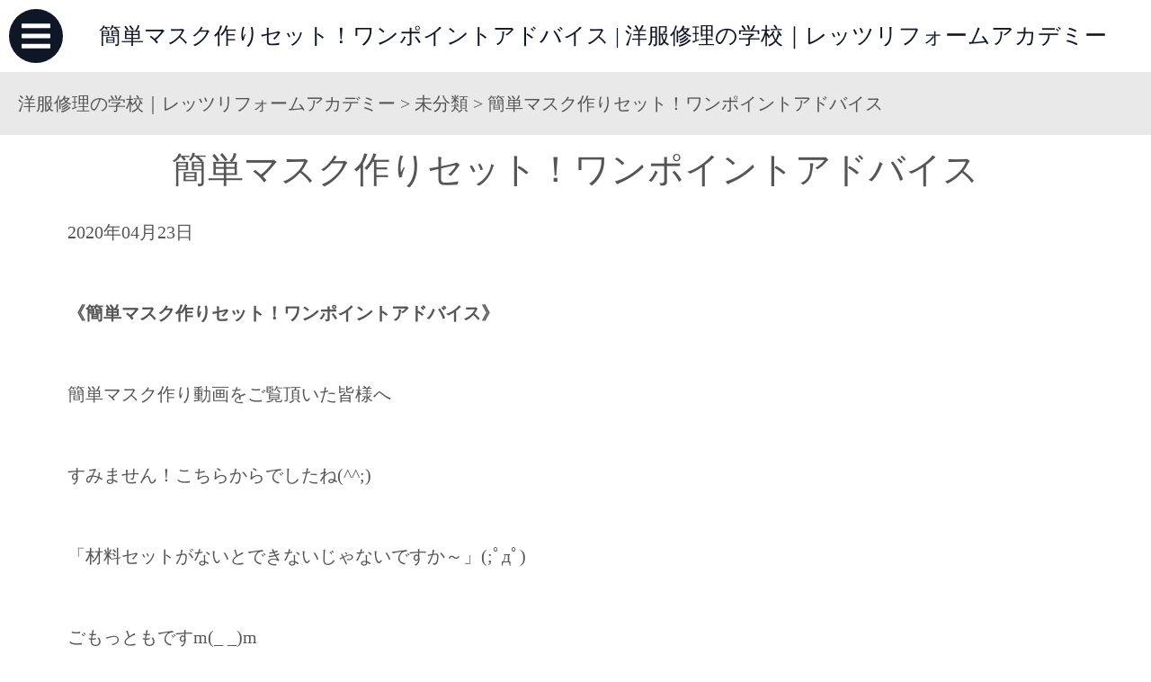

--- FILE ---
content_type: text/html; charset=UTF-8
request_url: https://www.clothing-repair-school.com/%E7%B0%A1%E5%8D%98%E3%83%9E%E3%82%B9%E3%82%AF%E4%BD%9C%E3%82%8A%E3%82%BB%E3%83%83%E3%83%88%EF%BC%81%E3%83%AF%E3%83%B3%E3%83%9D%E3%82%A4%E3%83%B3%E3%83%88%E3%82%A2%E3%83%89%E3%83%90%E3%82%A4%E3%82%B9
body_size: 12557
content:
<!DOCTYPE HTML>
    <html>
    <!--<html lang="ja">-->
    <head prefix="og: http://ogp.me/ns# fb: http://ogp.me/ns/fb# article: http://ogp.me/ns/article#">
    <meta charset="UTF-8">
        
<meta name="viewport" content="width=1800px,">
    <link rel="amphtml" href="https://www.clothing-repair-school.com/%e7%b0%a1%e5%8d%98%e3%83%9e%e3%82%b9%e3%82%af%e4%bd%9c%e3%82%8a%e3%82%bb%e3%83%83%e3%83%88%ef%bc%81%e3%83%af%e3%83%b3%e3%83%9d%e3%82%a4%e3%83%b3%e3%83%88%e3%82%a2%e3%83%89%e3%83%90%e3%82%a4%e3%82%b9?amp=1">
            <script defer src="https://use.fontawesome.com/releases/v5.5.0/js/solid.js" integrity="sha384-Xgf/DMe1667bioB9X1UM5QX+EG6FolMT4K7G+6rqNZBSONbmPh/qZ62nBPfTx+xG" crossorigin="anonymous"></script>
        <script defer src="https://use.fontawesome.com/releases/v5.5.0/js/fontawesome.js" integrity="sha384-bNOdVeWbABef8Lh4uZ8c3lJXVlHdf8W5hh1OpJ4dGyqIEhMmcnJrosjQ36Kniaqm" crossorigin="anonymous"></script>
        
            <link rel="stylesheet" href="https://stackpath.bootstrapcdn.com/bootstrap/4.1.3/css/bootstrap.min.css" integrity="sha384-MCw98/SFnGE8fJT3GXwEOngsV7Zt27NXFoaoApmYm81iuXoPkFOJwJ8ERdknLPMO" crossorigin="anonymous">
        <!--    <link rel="stylesheet" href="/wp-content/themes/crs/css/bootstrap.css" type="text/css" />-->
        <link rel="stylesheet" href="/wp-content/themes/crs/css/layout/l-header.css" type="text/css" />
        <link rel="stylesheet" href="/wp-content/themes/crs/css/layout/l-sidebar.css" type="text/css" />
        <link rel="stylesheet" href="/wp-content/themes/crs/css/layout/layout.css" type="text/css" />
        <link rel="stylesheet" href="/wp-content/themes/crs/css/base/generic.css" type="text/css" />
        <link rel="stylesheet" href="/wp-content/themes/crs/css/block/block.css" type="text/css" />
        <link rel="stylesheet" href="/wp-content/themes/crs/css/block/button.css" type="text/css" />
        <link rel="stylesheet" href="/wp-content/themes/crs/css/block/heading.css" type="text/css" />
        <link rel="stylesheet" href="/wp-content/themes/crs/css/block/icon.css" type="text/css" />
        <link rel="stylesheet" href="/wp-content/themes/crs/css/block/table.css" type="text/css" />
        <link rel="stylesheet" href="/wp-content/themes/crs/css/layout/l-footer.css" type="text/css" />
        <!-- ここからOGP -->
        <!--<meta property="fb:app_id" content="" >--><!-- facebookと連動するときにID番号を設定する -->
        <meta property="og:type" content="article" >
        <meta property="og:url" content="http://www.clothing-repair-school.com/%E7%B0%A1%E5%8D%98%E3%83%9E%E3%82%B9%E3%82%AF%E4%BD%9C%E3%82%8A%E3%82%BB%E3%83%83%E3%83%88%EF%BC%81%E3%83%AF%E3%83%B3%E3%83%9D%E3%82%A4%E3%83%B3%E3%83%88%E3%82%A2%E3%83%89%E3%83%90%E3%82%A4%E3%82%B9" >
        <meta property="og:title" content="簡単マスク作りセット！ワンポイントアドバイス" >
<meta property="og:description" content="《簡単マスク作りセット！ワンポイントアドバイス》 簡単マスク作り動画をご覧頂いた皆様へ すみません！こちらからでしたね(^^;) 「材料セットがないとできないじゃないですか～」(;ﾟдﾟ) ごもっとも" >
        <meta property="og:site_name" content="洋服修理の学校｜レッツリフォームアカデミー" >
        <meta property="og:image" content="https://www.clothing-repair-school.com/wp-content/uploads/2020/04/DSC_4635-1024x576.jpg" >
        <!-- ここまでOGP -->
        	<style>img:is([sizes="auto" i], [sizes^="auto," i]) { contain-intrinsic-size: 3000px 1500px }</style>
	
		<!-- All in One SEO 4.9.3 - aioseo.com -->
		<title>簡単マスク作りセット！ワンポイントアドバイス | 洋服修理の学校｜レッツリフォームアカデミー</title>
	<meta name="robots" content="max-image-preview:large" />
	<meta name="author" content="Soyg4qekj3u0KDl.25bMYB-80@1"/>
	<link rel="canonical" href="https://www.clothing-repair-school.com/%e7%b0%a1%e5%8d%98%e3%83%9e%e3%82%b9%e3%82%af%e4%bd%9c%e3%82%8a%e3%82%bb%e3%83%83%e3%83%88%ef%bc%81%e3%83%af%e3%83%b3%e3%83%9d%e3%82%a4%e3%83%b3%e3%83%88%e3%82%a2%e3%83%89%e3%83%90%e3%82%a4%e3%82%b9" />
	<meta name="generator" content="All in One SEO (AIOSEO) 4.9.3" />
		<meta property="og:locale" content="ja_JP" />
		<meta property="og:site_name" content="洋服修理の学校｜レッツリフォームアカデミー | 洋服の修理を勉強したい！手に職をつけたい！洋服に関係する仕事につきたい！そんな方に低コストで効率よく学んでいただくための動画学習サイトです。講師陣は現役で活躍している衣類のプロ。わからないところを質問する事も可能です！" />
		<meta property="og:type" content="article" />
		<meta property="og:title" content="簡単マスク作りセット！ワンポイントアドバイス | 洋服修理の学校｜レッツリフォームアカデミー" />
		<meta property="og:url" content="https://www.clothing-repair-school.com/%e7%b0%a1%e5%8d%98%e3%83%9e%e3%82%b9%e3%82%af%e4%bd%9c%e3%82%8a%e3%82%bb%e3%83%83%e3%83%88%ef%bc%81%e3%83%af%e3%83%b3%e3%83%9d%e3%82%a4%e3%83%b3%e3%83%88%e3%82%a2%e3%83%89%e3%83%90%e3%82%a4%e3%82%b9" />
		<meta property="article:published_time" content="2020-04-23T02:41:21+00:00" />
		<meta property="article:modified_time" content="2020-04-23T02:50:41+00:00" />
		<meta name="twitter:card" content="summary" />
		<meta name="twitter:title" content="簡単マスク作りセット！ワンポイントアドバイス | 洋服修理の学校｜レッツリフォームアカデミー" />
		<script type="application/ld+json" class="aioseo-schema">
			{"@context":"https:\/\/schema.org","@graph":[{"@type":"Article","@id":"https:\/\/www.clothing-repair-school.com\/%e7%b0%a1%e5%8d%98%e3%83%9e%e3%82%b9%e3%82%af%e4%bd%9c%e3%82%8a%e3%82%bb%e3%83%83%e3%83%88%ef%bc%81%e3%83%af%e3%83%b3%e3%83%9d%e3%82%a4%e3%83%b3%e3%83%88%e3%82%a2%e3%83%89%e3%83%90%e3%82%a4%e3%82%b9#article","name":"\u7c21\u5358\u30de\u30b9\u30af\u4f5c\u308a\u30bb\u30c3\u30c8\uff01\u30ef\u30f3\u30dd\u30a4\u30f3\u30c8\u30a2\u30c9\u30d0\u30a4\u30b9 | \u6d0b\u670d\u4fee\u7406\u306e\u5b66\u6821\uff5c\u30ec\u30c3\u30c4\u30ea\u30d5\u30a9\u30fc\u30e0\u30a2\u30ab\u30c7\u30df\u30fc","headline":"\u7c21\u5358\u30de\u30b9\u30af\u4f5c\u308a\u30bb\u30c3\u30c8\uff01\u30ef\u30f3\u30dd\u30a4\u30f3\u30c8\u30a2\u30c9\u30d0\u30a4\u30b9","author":{"@id":"https:\/\/www.clothing-repair-school.com\/author\/soyg4qekj3u0kdl-25bmyb-801#author"},"publisher":{"@id":"https:\/\/www.clothing-repair-school.com\/#organization"},"image":{"@type":"ImageObject","url":"https:\/\/www.clothing-repair-school.com\/wp-content\/uploads\/2020\/04\/DSC_4635.jpg","@id":"https:\/\/www.clothing-repair-school.com\/%e7%b0%a1%e5%8d%98%e3%83%9e%e3%82%b9%e3%82%af%e4%bd%9c%e3%82%8a%e3%82%bb%e3%83%83%e3%83%88%ef%bc%81%e3%83%af%e3%83%b3%e3%83%9d%e3%82%a4%e3%83%b3%e3%83%88%e3%82%a2%e3%83%89%e3%83%90%e3%82%a4%e3%82%b9\/#articleImage","width":1920,"height":1080},"datePublished":"2020-04-23T11:41:21+09:00","dateModified":"2020-04-23T11:50:41+09:00","inLanguage":"ja","mainEntityOfPage":{"@id":"https:\/\/www.clothing-repair-school.com\/%e7%b0%a1%e5%8d%98%e3%83%9e%e3%82%b9%e3%82%af%e4%bd%9c%e3%82%8a%e3%82%bb%e3%83%83%e3%83%88%ef%bc%81%e3%83%af%e3%83%b3%e3%83%9d%e3%82%a4%e3%83%b3%e3%83%88%e3%82%a2%e3%83%89%e3%83%90%e3%82%a4%e3%82%b9#webpage"},"isPartOf":{"@id":"https:\/\/www.clothing-repair-school.com\/%e7%b0%a1%e5%8d%98%e3%83%9e%e3%82%b9%e3%82%af%e4%bd%9c%e3%82%8a%e3%82%bb%e3%83%83%e3%83%88%ef%bc%81%e3%83%af%e3%83%b3%e3%83%9d%e3%82%a4%e3%83%b3%e3%83%88%e3%82%a2%e3%83%89%e3%83%90%e3%82%a4%e3%82%b9#webpage"},"articleSection":"\u672a\u5206\u985e"},{"@type":"BreadcrumbList","@id":"https:\/\/www.clothing-repair-school.com\/%e7%b0%a1%e5%8d%98%e3%83%9e%e3%82%b9%e3%82%af%e4%bd%9c%e3%82%8a%e3%82%bb%e3%83%83%e3%83%88%ef%bc%81%e3%83%af%e3%83%b3%e3%83%9d%e3%82%a4%e3%83%b3%e3%83%88%e3%82%a2%e3%83%89%e3%83%90%e3%82%a4%e3%82%b9#breadcrumblist","itemListElement":[{"@type":"ListItem","@id":"https:\/\/www.clothing-repair-school.com#listItem","position":1,"name":"Home","item":"https:\/\/www.clothing-repair-school.com","nextItem":{"@type":"ListItem","@id":"https:\/\/www.clothing-repair-school.com\/category\/%e6%9c%aa%e5%88%86%e9%a1%9e#listItem","name":"\u672a\u5206\u985e"}},{"@type":"ListItem","@id":"https:\/\/www.clothing-repair-school.com\/category\/%e6%9c%aa%e5%88%86%e9%a1%9e#listItem","position":2,"name":"\u672a\u5206\u985e","item":"https:\/\/www.clothing-repair-school.com\/category\/%e6%9c%aa%e5%88%86%e9%a1%9e","nextItem":{"@type":"ListItem","@id":"https:\/\/www.clothing-repair-school.com\/%e7%b0%a1%e5%8d%98%e3%83%9e%e3%82%b9%e3%82%af%e4%bd%9c%e3%82%8a%e3%82%bb%e3%83%83%e3%83%88%ef%bc%81%e3%83%af%e3%83%b3%e3%83%9d%e3%82%a4%e3%83%b3%e3%83%88%e3%82%a2%e3%83%89%e3%83%90%e3%82%a4%e3%82%b9#listItem","name":"\u7c21\u5358\u30de\u30b9\u30af\u4f5c\u308a\u30bb\u30c3\u30c8\uff01\u30ef\u30f3\u30dd\u30a4\u30f3\u30c8\u30a2\u30c9\u30d0\u30a4\u30b9"},"previousItem":{"@type":"ListItem","@id":"https:\/\/www.clothing-repair-school.com#listItem","name":"Home"}},{"@type":"ListItem","@id":"https:\/\/www.clothing-repair-school.com\/%e7%b0%a1%e5%8d%98%e3%83%9e%e3%82%b9%e3%82%af%e4%bd%9c%e3%82%8a%e3%82%bb%e3%83%83%e3%83%88%ef%bc%81%e3%83%af%e3%83%b3%e3%83%9d%e3%82%a4%e3%83%b3%e3%83%88%e3%82%a2%e3%83%89%e3%83%90%e3%82%a4%e3%82%b9#listItem","position":3,"name":"\u7c21\u5358\u30de\u30b9\u30af\u4f5c\u308a\u30bb\u30c3\u30c8\uff01\u30ef\u30f3\u30dd\u30a4\u30f3\u30c8\u30a2\u30c9\u30d0\u30a4\u30b9","previousItem":{"@type":"ListItem","@id":"https:\/\/www.clothing-repair-school.com\/category\/%e6%9c%aa%e5%88%86%e9%a1%9e#listItem","name":"\u672a\u5206\u985e"}}]},{"@type":"Organization","@id":"https:\/\/www.clothing-repair-school.com\/#organization","name":"\u6d0b\u670d\u4fee\u7406\u306e\u5b66\u6821\uff5c\u30ec\u30c3\u30c4\u30ea\u30d5\u30a9\u30fc\u30e0\u30a2\u30ab\u30c7\u30df\u30fc","description":"\u6d0b\u670d\u306e\u4fee\u7406\u3092\u52c9\u5f37\u3057\u305f\u3044\uff01\u624b\u306b\u8077\u3092\u3064\u3051\u305f\u3044\uff01\u6d0b\u670d\u306b\u95a2\u4fc2\u3059\u308b\u4ed5\u4e8b\u306b\u3064\u304d\u305f\u3044\uff01\u305d\u3093\u306a\u65b9\u306b\u4f4e\u30b3\u30b9\u30c8\u3067\u52b9\u7387\u3088\u304f\u5b66\u3093\u3067\u3044\u305f\u3060\u304f\u305f\u3081\u306e\u52d5\u753b\u5b66\u7fd2\u30b5\u30a4\u30c8\u3067\u3059\u3002\u8b1b\u5e2b\u9663\u306f\u73fe\u5f79\u3067\u6d3b\u8e8d\u3057\u3066\u3044\u308b\u8863\u985e\u306e\u30d7\u30ed\u3002\u308f\u304b\u3089\u306a\u3044\u3068\u3053\u308d\u3092\u8cea\u554f\u3059\u308b\u4e8b\u3082\u53ef\u80fd\u3067\u3059\uff01","url":"https:\/\/www.clothing-repair-school.com\/"},{"@type":"Person","@id":"https:\/\/www.clothing-repair-school.com\/author\/soyg4qekj3u0kdl-25bmyb-801#author","url":"https:\/\/www.clothing-repair-school.com\/author\/soyg4qekj3u0kdl-25bmyb-801","name":"Soyg4qekj3u0KDl.25bMYB-80@1","image":{"@type":"ImageObject","@id":"https:\/\/www.clothing-repair-school.com\/%e7%b0%a1%e5%8d%98%e3%83%9e%e3%82%b9%e3%82%af%e4%bd%9c%e3%82%8a%e3%82%bb%e3%83%83%e3%83%88%ef%bc%81%e3%83%af%e3%83%b3%e3%83%9d%e3%82%a4%e3%83%b3%e3%83%88%e3%82%a2%e3%83%89%e3%83%90%e3%82%a4%e3%82%b9#authorImage","url":"https:\/\/secure.gravatar.com\/avatar\/d0a4dad9cff97ccc317841099630838f927f170cac65b31f9e484221e58234d8?s=96&d=mm&r=g","width":96,"height":96,"caption":"Soyg4qekj3u0KDl.25bMYB-80@1"}},{"@type":"WebPage","@id":"https:\/\/www.clothing-repair-school.com\/%e7%b0%a1%e5%8d%98%e3%83%9e%e3%82%b9%e3%82%af%e4%bd%9c%e3%82%8a%e3%82%bb%e3%83%83%e3%83%88%ef%bc%81%e3%83%af%e3%83%b3%e3%83%9d%e3%82%a4%e3%83%b3%e3%83%88%e3%82%a2%e3%83%89%e3%83%90%e3%82%a4%e3%82%b9#webpage","url":"https:\/\/www.clothing-repair-school.com\/%e7%b0%a1%e5%8d%98%e3%83%9e%e3%82%b9%e3%82%af%e4%bd%9c%e3%82%8a%e3%82%bb%e3%83%83%e3%83%88%ef%bc%81%e3%83%af%e3%83%b3%e3%83%9d%e3%82%a4%e3%83%b3%e3%83%88%e3%82%a2%e3%83%89%e3%83%90%e3%82%a4%e3%82%b9","name":"\u7c21\u5358\u30de\u30b9\u30af\u4f5c\u308a\u30bb\u30c3\u30c8\uff01\u30ef\u30f3\u30dd\u30a4\u30f3\u30c8\u30a2\u30c9\u30d0\u30a4\u30b9 | \u6d0b\u670d\u4fee\u7406\u306e\u5b66\u6821\uff5c\u30ec\u30c3\u30c4\u30ea\u30d5\u30a9\u30fc\u30e0\u30a2\u30ab\u30c7\u30df\u30fc","inLanguage":"ja","isPartOf":{"@id":"https:\/\/www.clothing-repair-school.com\/#website"},"breadcrumb":{"@id":"https:\/\/www.clothing-repair-school.com\/%e7%b0%a1%e5%8d%98%e3%83%9e%e3%82%b9%e3%82%af%e4%bd%9c%e3%82%8a%e3%82%bb%e3%83%83%e3%83%88%ef%bc%81%e3%83%af%e3%83%b3%e3%83%9d%e3%82%a4%e3%83%b3%e3%83%88%e3%82%a2%e3%83%89%e3%83%90%e3%82%a4%e3%82%b9#breadcrumblist"},"author":{"@id":"https:\/\/www.clothing-repair-school.com\/author\/soyg4qekj3u0kdl-25bmyb-801#author"},"creator":{"@id":"https:\/\/www.clothing-repair-school.com\/author\/soyg4qekj3u0kdl-25bmyb-801#author"},"datePublished":"2020-04-23T11:41:21+09:00","dateModified":"2020-04-23T11:50:41+09:00"},{"@type":"WebSite","@id":"https:\/\/www.clothing-repair-school.com\/#website","url":"https:\/\/www.clothing-repair-school.com\/","name":"\u6d0b\u670d\u4fee\u7406\u306e\u5b66\u6821\uff5c\u30ec\u30c3\u30c4\u30ea\u30d5\u30a9\u30fc\u30e0\u30a2\u30ab\u30c7\u30df\u30fc","description":"\u6d0b\u670d\u306e\u4fee\u7406\u3092\u52c9\u5f37\u3057\u305f\u3044\uff01\u624b\u306b\u8077\u3092\u3064\u3051\u305f\u3044\uff01\u6d0b\u670d\u306b\u95a2\u4fc2\u3059\u308b\u4ed5\u4e8b\u306b\u3064\u304d\u305f\u3044\uff01\u305d\u3093\u306a\u65b9\u306b\u4f4e\u30b3\u30b9\u30c8\u3067\u52b9\u7387\u3088\u304f\u5b66\u3093\u3067\u3044\u305f\u3060\u304f\u305f\u3081\u306e\u52d5\u753b\u5b66\u7fd2\u30b5\u30a4\u30c8\u3067\u3059\u3002\u8b1b\u5e2b\u9663\u306f\u73fe\u5f79\u3067\u6d3b\u8e8d\u3057\u3066\u3044\u308b\u8863\u985e\u306e\u30d7\u30ed\u3002\u308f\u304b\u3089\u306a\u3044\u3068\u3053\u308d\u3092\u8cea\u554f\u3059\u308b\u4e8b\u3082\u53ef\u80fd\u3067\u3059\uff01","inLanguage":"ja","publisher":{"@id":"https:\/\/www.clothing-repair-school.com\/#organization"}}]}
		</script>
		<!-- All in One SEO -->

<link rel='dns-prefetch' href='//ajax.googleapis.com' />
<link rel="alternate" type="application/rss+xml" title="洋服修理の学校｜レッツリフォームアカデミー &raquo; 簡単マスク作りセット！ワンポイントアドバイス のコメントのフィード" href="https://www.clothing-repair-school.com/%e7%b0%a1%e5%8d%98%e3%83%9e%e3%82%b9%e3%82%af%e4%bd%9c%e3%82%8a%e3%82%bb%e3%83%83%e3%83%88%ef%bc%81%e3%83%af%e3%83%b3%e3%83%9d%e3%82%a4%e3%83%b3%e3%83%88%e3%82%a2%e3%83%89%e3%83%90%e3%82%a4%e3%82%b9/feed" />
<script type="text/javascript">
/* <![CDATA[ */
window._wpemojiSettings = {"baseUrl":"https:\/\/s.w.org\/images\/core\/emoji\/16.0.1\/72x72\/","ext":".png","svgUrl":"https:\/\/s.w.org\/images\/core\/emoji\/16.0.1\/svg\/","svgExt":".svg","source":{"concatemoji":"https:\/\/www.clothing-repair-school.com\/wp-includes\/js\/wp-emoji-release.min.js?ver=6.8.3"}};
/*! This file is auto-generated */
!function(s,n){var o,i,e;function c(e){try{var t={supportTests:e,timestamp:(new Date).valueOf()};sessionStorage.setItem(o,JSON.stringify(t))}catch(e){}}function p(e,t,n){e.clearRect(0,0,e.canvas.width,e.canvas.height),e.fillText(t,0,0);var t=new Uint32Array(e.getImageData(0,0,e.canvas.width,e.canvas.height).data),a=(e.clearRect(0,0,e.canvas.width,e.canvas.height),e.fillText(n,0,0),new Uint32Array(e.getImageData(0,0,e.canvas.width,e.canvas.height).data));return t.every(function(e,t){return e===a[t]})}function u(e,t){e.clearRect(0,0,e.canvas.width,e.canvas.height),e.fillText(t,0,0);for(var n=e.getImageData(16,16,1,1),a=0;a<n.data.length;a++)if(0!==n.data[a])return!1;return!0}function f(e,t,n,a){switch(t){case"flag":return n(e,"\ud83c\udff3\ufe0f\u200d\u26a7\ufe0f","\ud83c\udff3\ufe0f\u200b\u26a7\ufe0f")?!1:!n(e,"\ud83c\udde8\ud83c\uddf6","\ud83c\udde8\u200b\ud83c\uddf6")&&!n(e,"\ud83c\udff4\udb40\udc67\udb40\udc62\udb40\udc65\udb40\udc6e\udb40\udc67\udb40\udc7f","\ud83c\udff4\u200b\udb40\udc67\u200b\udb40\udc62\u200b\udb40\udc65\u200b\udb40\udc6e\u200b\udb40\udc67\u200b\udb40\udc7f");case"emoji":return!a(e,"\ud83e\udedf")}return!1}function g(e,t,n,a){var r="undefined"!=typeof WorkerGlobalScope&&self instanceof WorkerGlobalScope?new OffscreenCanvas(300,150):s.createElement("canvas"),o=r.getContext("2d",{willReadFrequently:!0}),i=(o.textBaseline="top",o.font="600 32px Arial",{});return e.forEach(function(e){i[e]=t(o,e,n,a)}),i}function t(e){var t=s.createElement("script");t.src=e,t.defer=!0,s.head.appendChild(t)}"undefined"!=typeof Promise&&(o="wpEmojiSettingsSupports",i=["flag","emoji"],n.supports={everything:!0,everythingExceptFlag:!0},e=new Promise(function(e){s.addEventListener("DOMContentLoaded",e,{once:!0})}),new Promise(function(t){var n=function(){try{var e=JSON.parse(sessionStorage.getItem(o));if("object"==typeof e&&"number"==typeof e.timestamp&&(new Date).valueOf()<e.timestamp+604800&&"object"==typeof e.supportTests)return e.supportTests}catch(e){}return null}();if(!n){if("undefined"!=typeof Worker&&"undefined"!=typeof OffscreenCanvas&&"undefined"!=typeof URL&&URL.createObjectURL&&"undefined"!=typeof Blob)try{var e="postMessage("+g.toString()+"("+[JSON.stringify(i),f.toString(),p.toString(),u.toString()].join(",")+"));",a=new Blob([e],{type:"text/javascript"}),r=new Worker(URL.createObjectURL(a),{name:"wpTestEmojiSupports"});return void(r.onmessage=function(e){c(n=e.data),r.terminate(),t(n)})}catch(e){}c(n=g(i,f,p,u))}t(n)}).then(function(e){for(var t in e)n.supports[t]=e[t],n.supports.everything=n.supports.everything&&n.supports[t],"flag"!==t&&(n.supports.everythingExceptFlag=n.supports.everythingExceptFlag&&n.supports[t]);n.supports.everythingExceptFlag=n.supports.everythingExceptFlag&&!n.supports.flag,n.DOMReady=!1,n.readyCallback=function(){n.DOMReady=!0}}).then(function(){return e}).then(function(){var e;n.supports.everything||(n.readyCallback(),(e=n.source||{}).concatemoji?t(e.concatemoji):e.wpemoji&&e.twemoji&&(t(e.twemoji),t(e.wpemoji)))}))}((window,document),window._wpemojiSettings);
/* ]]> */
</script>
<style id='wp-emoji-styles-inline-css' type='text/css'>

	img.wp-smiley, img.emoji {
		display: inline !important;
		border: none !important;
		box-shadow: none !important;
		height: 1em !important;
		width: 1em !important;
		margin: 0 0.07em !important;
		vertical-align: -0.1em !important;
		background: none !important;
		padding: 0 !important;
	}
</style>
<link rel='stylesheet' id='wp-block-library-css' href='https://www.clothing-repair-school.com/wp-includes/css/dist/block-library/style.min.css?ver=6.8.3' type='text/css' media='all' />
<style id='classic-theme-styles-inline-css' type='text/css'>
/*! This file is auto-generated */
.wp-block-button__link{color:#fff;background-color:#32373c;border-radius:9999px;box-shadow:none;text-decoration:none;padding:calc(.667em + 2px) calc(1.333em + 2px);font-size:1.125em}.wp-block-file__button{background:#32373c;color:#fff;text-decoration:none}
</style>
<link rel='stylesheet' id='aioseo/css/src/vue/standalone/blocks/table-of-contents/global.scss-css' href='https://www.clothing-repair-school.com/wp-content/plugins/all-in-one-seo-pack/dist/Lite/assets/css/table-of-contents/global.e90f6d47.css?ver=4.9.3' type='text/css' media='all' />
<style id='global-styles-inline-css' type='text/css'>
:root{--wp--preset--aspect-ratio--square: 1;--wp--preset--aspect-ratio--4-3: 4/3;--wp--preset--aspect-ratio--3-4: 3/4;--wp--preset--aspect-ratio--3-2: 3/2;--wp--preset--aspect-ratio--2-3: 2/3;--wp--preset--aspect-ratio--16-9: 16/9;--wp--preset--aspect-ratio--9-16: 9/16;--wp--preset--color--black: #000000;--wp--preset--color--cyan-bluish-gray: #abb8c3;--wp--preset--color--white: #ffffff;--wp--preset--color--pale-pink: #f78da7;--wp--preset--color--vivid-red: #cf2e2e;--wp--preset--color--luminous-vivid-orange: #ff6900;--wp--preset--color--luminous-vivid-amber: #fcb900;--wp--preset--color--light-green-cyan: #7bdcb5;--wp--preset--color--vivid-green-cyan: #00d084;--wp--preset--color--pale-cyan-blue: #8ed1fc;--wp--preset--color--vivid-cyan-blue: #0693e3;--wp--preset--color--vivid-purple: #9b51e0;--wp--preset--gradient--vivid-cyan-blue-to-vivid-purple: linear-gradient(135deg,rgba(6,147,227,1) 0%,rgb(155,81,224) 100%);--wp--preset--gradient--light-green-cyan-to-vivid-green-cyan: linear-gradient(135deg,rgb(122,220,180) 0%,rgb(0,208,130) 100%);--wp--preset--gradient--luminous-vivid-amber-to-luminous-vivid-orange: linear-gradient(135deg,rgba(252,185,0,1) 0%,rgba(255,105,0,1) 100%);--wp--preset--gradient--luminous-vivid-orange-to-vivid-red: linear-gradient(135deg,rgba(255,105,0,1) 0%,rgb(207,46,46) 100%);--wp--preset--gradient--very-light-gray-to-cyan-bluish-gray: linear-gradient(135deg,rgb(238,238,238) 0%,rgb(169,184,195) 100%);--wp--preset--gradient--cool-to-warm-spectrum: linear-gradient(135deg,rgb(74,234,220) 0%,rgb(151,120,209) 20%,rgb(207,42,186) 40%,rgb(238,44,130) 60%,rgb(251,105,98) 80%,rgb(254,248,76) 100%);--wp--preset--gradient--blush-light-purple: linear-gradient(135deg,rgb(255,206,236) 0%,rgb(152,150,240) 100%);--wp--preset--gradient--blush-bordeaux: linear-gradient(135deg,rgb(254,205,165) 0%,rgb(254,45,45) 50%,rgb(107,0,62) 100%);--wp--preset--gradient--luminous-dusk: linear-gradient(135deg,rgb(255,203,112) 0%,rgb(199,81,192) 50%,rgb(65,88,208) 100%);--wp--preset--gradient--pale-ocean: linear-gradient(135deg,rgb(255,245,203) 0%,rgb(182,227,212) 50%,rgb(51,167,181) 100%);--wp--preset--gradient--electric-grass: linear-gradient(135deg,rgb(202,248,128) 0%,rgb(113,206,126) 100%);--wp--preset--gradient--midnight: linear-gradient(135deg,rgb(2,3,129) 0%,rgb(40,116,252) 100%);--wp--preset--font-size--small: 13px;--wp--preset--font-size--medium: 20px;--wp--preset--font-size--large: 36px;--wp--preset--font-size--x-large: 42px;--wp--preset--spacing--20: 0.44rem;--wp--preset--spacing--30: 0.67rem;--wp--preset--spacing--40: 1rem;--wp--preset--spacing--50: 1.5rem;--wp--preset--spacing--60: 2.25rem;--wp--preset--spacing--70: 3.38rem;--wp--preset--spacing--80: 5.06rem;--wp--preset--shadow--natural: 6px 6px 9px rgba(0, 0, 0, 0.2);--wp--preset--shadow--deep: 12px 12px 50px rgba(0, 0, 0, 0.4);--wp--preset--shadow--sharp: 6px 6px 0px rgba(0, 0, 0, 0.2);--wp--preset--shadow--outlined: 6px 6px 0px -3px rgba(255, 255, 255, 1), 6px 6px rgba(0, 0, 0, 1);--wp--preset--shadow--crisp: 6px 6px 0px rgba(0, 0, 0, 1);}:where(.is-layout-flex){gap: 0.5em;}:where(.is-layout-grid){gap: 0.5em;}body .is-layout-flex{display: flex;}.is-layout-flex{flex-wrap: wrap;align-items: center;}.is-layout-flex > :is(*, div){margin: 0;}body .is-layout-grid{display: grid;}.is-layout-grid > :is(*, div){margin: 0;}:where(.wp-block-columns.is-layout-flex){gap: 2em;}:where(.wp-block-columns.is-layout-grid){gap: 2em;}:where(.wp-block-post-template.is-layout-flex){gap: 1.25em;}:where(.wp-block-post-template.is-layout-grid){gap: 1.25em;}.has-black-color{color: var(--wp--preset--color--black) !important;}.has-cyan-bluish-gray-color{color: var(--wp--preset--color--cyan-bluish-gray) !important;}.has-white-color{color: var(--wp--preset--color--white) !important;}.has-pale-pink-color{color: var(--wp--preset--color--pale-pink) !important;}.has-vivid-red-color{color: var(--wp--preset--color--vivid-red) !important;}.has-luminous-vivid-orange-color{color: var(--wp--preset--color--luminous-vivid-orange) !important;}.has-luminous-vivid-amber-color{color: var(--wp--preset--color--luminous-vivid-amber) !important;}.has-light-green-cyan-color{color: var(--wp--preset--color--light-green-cyan) !important;}.has-vivid-green-cyan-color{color: var(--wp--preset--color--vivid-green-cyan) !important;}.has-pale-cyan-blue-color{color: var(--wp--preset--color--pale-cyan-blue) !important;}.has-vivid-cyan-blue-color{color: var(--wp--preset--color--vivid-cyan-blue) !important;}.has-vivid-purple-color{color: var(--wp--preset--color--vivid-purple) !important;}.has-black-background-color{background-color: var(--wp--preset--color--black) !important;}.has-cyan-bluish-gray-background-color{background-color: var(--wp--preset--color--cyan-bluish-gray) !important;}.has-white-background-color{background-color: var(--wp--preset--color--white) !important;}.has-pale-pink-background-color{background-color: var(--wp--preset--color--pale-pink) !important;}.has-vivid-red-background-color{background-color: var(--wp--preset--color--vivid-red) !important;}.has-luminous-vivid-orange-background-color{background-color: var(--wp--preset--color--luminous-vivid-orange) !important;}.has-luminous-vivid-amber-background-color{background-color: var(--wp--preset--color--luminous-vivid-amber) !important;}.has-light-green-cyan-background-color{background-color: var(--wp--preset--color--light-green-cyan) !important;}.has-vivid-green-cyan-background-color{background-color: var(--wp--preset--color--vivid-green-cyan) !important;}.has-pale-cyan-blue-background-color{background-color: var(--wp--preset--color--pale-cyan-blue) !important;}.has-vivid-cyan-blue-background-color{background-color: var(--wp--preset--color--vivid-cyan-blue) !important;}.has-vivid-purple-background-color{background-color: var(--wp--preset--color--vivid-purple) !important;}.has-black-border-color{border-color: var(--wp--preset--color--black) !important;}.has-cyan-bluish-gray-border-color{border-color: var(--wp--preset--color--cyan-bluish-gray) !important;}.has-white-border-color{border-color: var(--wp--preset--color--white) !important;}.has-pale-pink-border-color{border-color: var(--wp--preset--color--pale-pink) !important;}.has-vivid-red-border-color{border-color: var(--wp--preset--color--vivid-red) !important;}.has-luminous-vivid-orange-border-color{border-color: var(--wp--preset--color--luminous-vivid-orange) !important;}.has-luminous-vivid-amber-border-color{border-color: var(--wp--preset--color--luminous-vivid-amber) !important;}.has-light-green-cyan-border-color{border-color: var(--wp--preset--color--light-green-cyan) !important;}.has-vivid-green-cyan-border-color{border-color: var(--wp--preset--color--vivid-green-cyan) !important;}.has-pale-cyan-blue-border-color{border-color: var(--wp--preset--color--pale-cyan-blue) !important;}.has-vivid-cyan-blue-border-color{border-color: var(--wp--preset--color--vivid-cyan-blue) !important;}.has-vivid-purple-border-color{border-color: var(--wp--preset--color--vivid-purple) !important;}.has-vivid-cyan-blue-to-vivid-purple-gradient-background{background: var(--wp--preset--gradient--vivid-cyan-blue-to-vivid-purple) !important;}.has-light-green-cyan-to-vivid-green-cyan-gradient-background{background: var(--wp--preset--gradient--light-green-cyan-to-vivid-green-cyan) !important;}.has-luminous-vivid-amber-to-luminous-vivid-orange-gradient-background{background: var(--wp--preset--gradient--luminous-vivid-amber-to-luminous-vivid-orange) !important;}.has-luminous-vivid-orange-to-vivid-red-gradient-background{background: var(--wp--preset--gradient--luminous-vivid-orange-to-vivid-red) !important;}.has-very-light-gray-to-cyan-bluish-gray-gradient-background{background: var(--wp--preset--gradient--very-light-gray-to-cyan-bluish-gray) !important;}.has-cool-to-warm-spectrum-gradient-background{background: var(--wp--preset--gradient--cool-to-warm-spectrum) !important;}.has-blush-light-purple-gradient-background{background: var(--wp--preset--gradient--blush-light-purple) !important;}.has-blush-bordeaux-gradient-background{background: var(--wp--preset--gradient--blush-bordeaux) !important;}.has-luminous-dusk-gradient-background{background: var(--wp--preset--gradient--luminous-dusk) !important;}.has-pale-ocean-gradient-background{background: var(--wp--preset--gradient--pale-ocean) !important;}.has-electric-grass-gradient-background{background: var(--wp--preset--gradient--electric-grass) !important;}.has-midnight-gradient-background{background: var(--wp--preset--gradient--midnight) !important;}.has-small-font-size{font-size: var(--wp--preset--font-size--small) !important;}.has-medium-font-size{font-size: var(--wp--preset--font-size--medium) !important;}.has-large-font-size{font-size: var(--wp--preset--font-size--large) !important;}.has-x-large-font-size{font-size: var(--wp--preset--font-size--x-large) !important;}
:where(.wp-block-post-template.is-layout-flex){gap: 1.25em;}:where(.wp-block-post-template.is-layout-grid){gap: 1.25em;}
:where(.wp-block-columns.is-layout-flex){gap: 2em;}:where(.wp-block-columns.is-layout-grid){gap: 2em;}
:root :where(.wp-block-pullquote){font-size: 1.5em;line-height: 1.6;}
</style>
<link rel='stylesheet' id='axScrollToTop-css' href='https://www.clothing-repair-school.com/wp-content/plugins/ax-scrollto-top/ax-scrollto-top.css?ver=1.0.0' type='text/css' media='all' />
<link rel='stylesheet' id='contact-form-7-css' href='https://www.clothing-repair-school.com/wp-content/plugins/contact-form-7/includes/css/styles.css?ver=6.1.4' type='text/css' media='all' />
<link rel='stylesheet' id='parent-style-css' href='https://www.clothing-repair-school.com/wp-content/themes/crs/style.css?ver=6.8.3' type='text/css' media='all' />
<link rel='stylesheet' id='generic-css' href='https://www.clothing-repair-school.com/wp-content/themes/crs/css/base/generic.css?ver=6.8.3' type='text/css' media='all' />
<link rel='stylesheet' id='block-css' href='https://www.clothing-repair-school.com/wp-content/themes/crs/css/block/block.css?ver=6.8.3' type='text/css' media='all' />
<link rel='stylesheet' id='button-css' href='https://www.clothing-repair-school.com/wp-content/themes/crs/css/block/button.css?ver=6.8.3' type='text/css' media='all' />
<script type="text/javascript" src="https://ajax.googleapis.com/ajax/libs/jquery/3.3.1/jquery.min.js?ver=3.3.1" id="jquery-js"></script>
<script type="text/javascript" src="https://www.clothing-repair-school.com/wp-includes/js/wp-embed.min.js?ver=6.8.3" id="wp-embed-js" defer="defer" data-wp-strategy="defer"></script>
<link rel="https://api.w.org/" href="https://www.clothing-repair-school.com/wp-json/" /><link rel="alternate" title="JSON" type="application/json" href="https://www.clothing-repair-school.com/wp-json/wp/v2/posts/898" /><link rel="EditURI" type="application/rsd+xml" title="RSD" href="https://www.clothing-repair-school.com/xmlrpc.php?rsd" />
<meta name="generator" content="WordPress 6.8.3" />
<link rel='shortlink' href='https://www.clothing-repair-school.com/?p=898' />
<link rel="alternate" title="oEmbed (JSON)" type="application/json+oembed" href="https://www.clothing-repair-school.com/wp-json/oembed/1.0/embed?url=https%3A%2F%2Fwww.clothing-repair-school.com%2F%25e7%25b0%25a1%25e5%258d%2598%25e3%2583%259e%25e3%2582%25b9%25e3%2582%25af%25e4%25bd%259c%25e3%2582%258a%25e3%2582%25bb%25e3%2583%2583%25e3%2583%2588%25ef%25bc%2581%25e3%2583%25af%25e3%2583%25b3%25e3%2583%259d%25e3%2582%25a4%25e3%2583%25b3%25e3%2583%2588%25e3%2582%25a2%25e3%2583%2589%25e3%2583%2590%25e3%2582%25a4%25e3%2582%25b9" />
<link rel="alternate" title="oEmbed (XML)" type="text/xml+oembed" href="https://www.clothing-repair-school.com/wp-json/oembed/1.0/embed?url=https%3A%2F%2Fwww.clothing-repair-school.com%2F%25e7%25b0%25a1%25e5%258d%2598%25e3%2583%259e%25e3%2582%25b9%25e3%2582%25af%25e4%25bd%259c%25e3%2582%258a%25e3%2582%25bb%25e3%2583%2583%25e3%2583%2588%25ef%25bc%2581%25e3%2583%25af%25e3%2583%25b3%25e3%2583%259d%25e3%2582%25a4%25e3%2583%25b3%25e3%2583%2588%25e3%2582%25a2%25e3%2583%2589%25e3%2583%2590%25e3%2582%25a4%25e3%2582%25b9&#038;format=xml" />
        </head>
    <body class='videoContainer'class="wp-singular post-template-default single single-post postid-898 single-format-standard wp-theme-crs"><script>
   (function(i,s,o,g,r,a,m){i['GoogleAnalyticsObject']=r;i[r]=i[r]||function(){
   (i[r].q=i[r].q||[]).push(arguments)},i[r].l=1*new Date();a=s.createElement(o),
   m=s.getElementsByTagName(o)[0];a.async=1;a.src=g;m.parentNode.insertBefore(a,m)
   })(window,document,'script','https://www.google-analytics.com/analytics.js','ga');

   ga('create', 'UA-133670583-1', 'auto');
   ga('send', 'pageview');
 </script><!-- Google tag (gtag.js) -->
<script async src='https://www.googletagmanager.com/gtag/js?id=G-G89M4MCWGW'></script>
<script>
    window.dataLayer = window.dataLayer || [];
  function gtag(){dataLayer.push(arguments);}
  gtag('js', new Date());

  gtag('config', 'G-G89M4MCWGW');
</script><header id="masthead" class="SiteHeader" role="banner">
        <button id="smpmenu" on='tap:ampsidemenu.toggle'><i class="fa fa-bars fa-3x" aria-hidden="true"></i></button>
                <h1 class="PageTitleH1">簡単マスク作りセット！ワンポイントアドバイス | 洋服修理の学校｜レッツリフォームアカデミー</h1>
        </header><!-- #masthead -->    <main id="main" class="SiteMain row" role="main">
        <div id="mainopenclose" class="col-xl-12 SiteMain-inner">
            <div class="breadcrumbs"><span property="itemListElement" typeof="ListItem"><a property="item" typeof="WebPage" title="Go to 洋服修理の学校｜レッツリフォームアカデミー." href="https://www.clothing-repair-school.com" class="home" ><span property="name">洋服修理の学校｜レッツリフォームアカデミー</span></a><meta property="position" content="1"></span> &gt; <span property="itemListElement" typeof="ListItem"><a property="item" typeof="WebPage" title="Go to the 未分類 カテゴリー archives." href="https://www.clothing-repair-school.com/category/%e6%9c%aa%e5%88%86%e9%a1%9e" class="taxonomy category" ><span property="name">未分類</span></a><meta property="position" content="2"></span> &gt; <span property="itemListElement" typeof="ListItem"><span property="name" class="post post-post current-item">簡単マスク作りセット！ワンポイントアドバイス</span><meta property="url" content="https://www.clothing-repair-school.com/%e7%b0%a1%e5%8d%98%e3%83%9e%e3%82%b9%e3%82%af%e4%bd%9c%e3%82%8a%e3%82%bb%e3%83%83%e3%83%88%ef%bc%81%e3%83%af%e3%83%b3%e3%83%9d%e3%82%a4%e3%83%b3%e3%83%88%e3%82%a2%e3%83%89%e3%83%90%e3%82%a4%e3%82%b9"><meta property="position" content="3"></span></div>
                        <section class="MainSection">
                <article>
                    <h2>
                        簡単マスク作りセット！ワンポイントアドバイス                    </h2>
                    <p class="postdate">2020年04月23日</p>
                    
<p><strong>《簡単マスク作りセット！ワンポイントアドバイス》</strong></p>



<p>簡単マスク作り動画をご覧頂いた皆様へ</p>



<p>すみません！こちらからでしたね(^^;)</p>



<p>「材料セットがないとできないじゃないですか～」(;ﾟдﾟ)</p>



<p>ごもっともですm(_ _)m</p>



<p>「簡単マスク作りセット」をご紹介致します。動画を見れば誰でも楽しみながらお好きな布地でできると思います。</p>



<p>「不織布マスクがない！」(;ﾟдﾟ)</p>



<p>はい！身近にある代用できる材料をご紹介致しました。m(_ _)m</p>



<p>材料セットは10枚分入って<del>1200円</del>をサービス提供で<strong>950円</strong>、代金引換送料800円(本州)</p>



<p>（税別）※一枚あたり95円（税別）※5枚セットも承ります。</p>



<p>オリジナルマスクを遊びながらできる！</p>



<p>▷▷▷先ずは作り方動画をご覧下さい。</p>



<figure class="wp-block-embed is-type-rich is-provider-www-clothing-repair-school"><div class="wp-block-embed__wrapper">
<blockquote class="wp-embedded-content" data-secret="SgyxNBNZYN"><a href="https://www.clothing-repair-school.com/%e3%83%9e%e3%82%b9%e3%82%af%e3%81%ae%e4%bd%9c%e3%82%8a%e6%96%b9%ef%bc%88%e3%83%9f%e3%82%b7%e3%83%b3%e3%82%92%e4%bd%bf%e3%82%8f%e3%81%aa%e3%81%84%e6%96%b9%e6%b3%95%ef%bc%89">マスクの作り方（ミシンを使わない方法）</a></blockquote><iframe class="wp-embedded-content" sandbox="allow-scripts" security="restricted" style="position: absolute; clip: rect(1px, 1px, 1px, 1px);" title="&#8220;マスクの作り方（ミシンを使わない方法）&#8221; &#8212; 洋服修理の学校｜レッツリフォームアカデミー" src="https://www.clothing-repair-school.com/%e3%83%9e%e3%82%b9%e3%82%af%e3%81%ae%e4%bd%9c%e3%82%8a%e6%96%b9%ef%bc%88%e3%83%9f%e3%82%b7%e3%83%b3%e3%82%92%e4%bd%bf%e3%82%8f%e3%81%aa%e3%81%84%e6%96%b9%e6%b3%95%ef%bc%89/embed#?secret=oIyhshgT1A#?secret=SgyxNBNZYN" data-secret="SgyxNBNZYN" width="500" height="282" frameborder="0" marginwidth="0" marginheight="0" scrolling="no"></iframe>
</div></figure>



<p>それから今回の「簡単マスク作りセット！ワンポイントアドバイス」動画をご覧下さい。</p>



<p>コロナ騒動、本当に大変ですが、少しの楽しみと癒しとマスクを提供できたら幸いです。！</p>



<p>レッツマスク作り(^_^)/</p>



<figure class="wp-block-embed-youtube wp-block-embed is-type-video is-provider-youtube wp-embed-aspect-4-3 wp-has-aspect-ratio"><div class="wp-block-embed__wrapper">
https://youtu.be/WhxwBZkFCC4
</div><figcaption>簡単マスク作りセット、ワンポイントアドバイス<br><br></figcaption></figure>



<figure class="wp-block-image"><img fetchpriority="high" decoding="async" width="1024" height="576" src="https://www.clothing-repair-school.com/wp-content/uploads/2020/04/DSC_4635-1024x576.jpg" alt="" class="wp-image-899" srcset="https://www.clothing-repair-school.com/wp-content/uploads/2020/04/DSC_4635-1024x576.jpg 1024w, https://www.clothing-repair-school.com/wp-content/uploads/2020/04/DSC_4635-300x169.jpg 300w, https://www.clothing-repair-school.com/wp-content/uploads/2020/04/DSC_4635-768x432.jpg 768w, https://www.clothing-repair-school.com/wp-content/uploads/2020/04/DSC_4635.jpg 1920w" sizes="(max-width: 1024px) 100vw, 1024px" /><figcaption>マスク作りセット　<br><br></figcaption></figure>



<figure class="wp-block-image"><img decoding="async" width="1024" height="576" src="https://www.clothing-repair-school.com/wp-content/uploads/2020/04/DSC_4636_1-1024x576.png" alt="" class="wp-image-900" srcset="https://www.clothing-repair-school.com/wp-content/uploads/2020/04/DSC_4636_1-1024x576.png 1024w, https://www.clothing-repair-school.com/wp-content/uploads/2020/04/DSC_4636_1-300x169.png 300w, https://www.clothing-repair-school.com/wp-content/uploads/2020/04/DSC_4636_1-768x432.png 768w, https://www.clothing-repair-school.com/wp-content/uploads/2020/04/DSC_4636_1.png 1920w" sizes="(max-width: 1024px) 100vw, 1024px" /></figure>



<figure class="wp-block-image"><img loading="lazy" decoding="async" width="1024" height="576" src="https://www.clothing-repair-school.com/wp-content/uploads/2020/04/DSC_4638_1-1024x576.png" alt="" class="wp-image-901" srcset="https://www.clothing-repair-school.com/wp-content/uploads/2020/04/DSC_4638_1-1024x576.png 1024w, https://www.clothing-repair-school.com/wp-content/uploads/2020/04/DSC_4638_1-300x169.png 300w, https://www.clothing-repair-school.com/wp-content/uploads/2020/04/DSC_4638_1-768x432.png 768w, https://www.clothing-repair-school.com/wp-content/uploads/2020/04/DSC_4638_1.png 1920w" sizes="auto, (max-width: 1024px) 100vw, 1024px" /></figure>



<p></p>
                </article>
                    </section>
                
            <hr class="dottedHr">
            <div class="EquallyLieSideBySideSpaceBetweenAlignItemsCenter">
                <a href="https://www.clothing-repair-school.com/%e3%83%9e%e3%82%b9%e3%82%af%e3%81%ae%e4%bd%9c%e3%82%8a%e6%96%b9%ef%bc%88%e3%83%9f%e3%82%b7%e3%83%b3%e3%82%92%e4%bd%bf%e3%82%8f%e3%81%aa%e3%81%84%e6%96%b9%e6%b3%95%ef%bc%89" rel="prev">&laquo; 前の記事へ</a>                <a href="https://www.clothing-repair-school.com/%e8%a3%be%e3%81%ae%e3%81%bb%e3%81%a4%e3%82%8c%e3%80%81%e3%81%aa%e3%81%9c%e3%82%b9%e3%83%94%e3%83%bc%e3%83%89%e3%81%8c%e5%a4%a7%e4%ba%8b%e3%81%aa%e3%81%ae%e3%81%8b%ef%bc%9f" rel="next">次の記事へ &raquo</a>             </div>
        </div>
        
<aside id="slidemenu_list_close" class="widget-area sidebar">
	<li id="search-2" class="widget widget_search"><form role="search" method="get" id="searchform" class="searchform" action="https://www.clothing-repair-school.com/">
				<div>
					<label class="screen-reader-text" for="s">検索:</label>
					<input type="text" value="" name="s" id="s" />
					<input type="submit" id="searchsubmit" value="検索" />
				</div>
			</form></li>
<li id="nav_menu-2" class="widget widget_nav_menu"><div class="menu-side_menu-container"><ul id="menu-side_menu" class="menu"><li id="menu-item-9" class="menu-item menu-item-type-post_type menu-item-object-page menu-item-home menu-item-9"><a href="https://www.clothing-repair-school.com/">トップページ</a></li>
<li id="menu-item-455" class="menu-item menu-item-type-post_type menu-item-object-page menu-item-455"><a href="https://www.clothing-repair-school.com/%e5%8f%97%e8%ac%9b%e3%81%ae%e6%89%8b%e9%a0%86.html">受講の手順</a></li>
<li id="menu-item-27" class="menu-item menu-item-type-post_type menu-item-object-page menu-item-27"><a href="https://www.clothing-repair-school.com/%e3%82%b3%e3%83%bc%e3%82%b9.html">コース</a></li>
<li id="menu-item-713" class="menu-item menu-item-type-post_type menu-item-object-page menu-item-713"><a href="https://www.clothing-repair-school.com/%e6%b4%8b%e6%9c%8d%e4%bf%ae%e7%90%86%e3%80%81%e3%83%aa%e3%83%95%e3%82%a9%e3%83%bc%e3%83%a0%e5%8b%95%e7%94%bb%e4%b8%80%e8%a6%a7.html">洋服修理、リフォーム動画一覧</a></li>
<li id="menu-item-1052" class="menu-item menu-item-type-post_type menu-item-object-page menu-item-1052"><a href="https://www.clothing-repair-school.com/%e9%9d%b4%e3%83%bb%e9%9e%84%e5%8b%95%e7%94%bb%e4%b8%80%e8%a6%a7.html">靴・鞄動画一覧</a></li>
<li id="menu-item-2749" class="menu-item menu-item-type-post_type menu-item-object-page menu-item-2749"><a href="https://www.clothing-repair-school.com/%e5%af%b8%e6%b3%95%e7%9b%b4%e3%81%97%ef%bc%86%e3%83%8f%e3%82%a4%e3%83%aa%e3%83%9a%e3%82%a2%e3%82%b3%e3%83%bc%e3%82%b9%e5%8b%95%e7%94%bb%e4%b8%80%e8%a6%a7.html">寸法直し＆ハイリペアコース動画一覧</a></li>
<li id="menu-item-125" class="menu-item menu-item-type-post_type menu-item-object-page menu-item-125"><a href="https://www.clothing-repair-school.com/%e4%bd%93%e9%a8%93%e8%ab%87.html">体験談</a></li>
<li id="menu-item-1986" class="menu-item menu-item-type-post_type menu-item-object-page menu-item-1986"><a href="https://www.clothing-repair-school.com/%e3%83%ac%e3%83%83%e3%83%84%e8%b3%87%e6%9d%90%e3%83%aa%e3%82%b9%e3%83%88.html">レッツ資材リスト</a></li>
<li id="menu-item-642" class="menu-item menu-item-type-post_type menu-item-object-page menu-item-642"><a href="https://www.clothing-repair-school.com/%e8%ac%9b%e7%bf%92%e4%bc%9a%e4%ba%88%e5%ae%9a.html">講習会予定</a></li>
<li id="menu-item-398" class="menu-item menu-item-type-post_type menu-item-object-page menu-item-398"><a href="https://www.clothing-repair-school.com/%e4%bc%9a%e7%a4%be%e6%a6%82%e8%a6%81.html">会社概要</a></li>
<li id="menu-item-24" class="menu-item menu-item-type-post_type menu-item-object-page menu-item-24"><a href="https://www.clothing-repair-school.com/%e3%83%96%e3%83%ad%e3%82%b0.html">ブログ</a></li>
<li id="menu-item-23" class="menu-item menu-item-type-post_type menu-item-object-page menu-item-23"><a href="https://www.clothing-repair-school.com/%e3%81%8a%e5%95%8f%e3%81%84%e5%90%88%e3%82%8f%e3%81%9b.html">お問い合わせ</a></li>
</ul></div></li>

		<li id="recent-posts-2" class="widget widget_recent_entries">
		<h2 class="widgettitle">最近の投稿</h2>

		<ul>
											<li>
					<a href="https://www.clothing-repair-school.com/%e3%82%af%e3%83%aa%e3%83%bc%e3%83%8b%e3%83%b3%e3%82%b0-%e6%a5%ad%e7%95%8c%e5%86%8d%e7%b7%a8%e6%88%90">クリーニング 業界再編成</a>
									</li>
											<li>
					<a href="https://www.clothing-repair-school.com/%e8%a3%9c%e5%8a%a9%e9%87%91%e6%b4%bb%e7%94%a8%e3%81%99%e3%82%8b%e3%81%8b%e5%90%a6%e3%81%8b%e3%81%a7%e5%91%bd%e9%81%8b%e3%81%8c%e5%a4%89%e3%82%8f%e3%82%8b">補助金活用するか否かで命運が変わる</a>
									</li>
											<li>
					<a href="https://www.clothing-repair-school.com/%e5%85%a8%e5%9b%bd%e3%82%af%e3%83%aa%e3%83%bc%e3%83%8b%e3%83%b3%e3%82%b0%e7%b7%8f%e5%90%88%e5%b1%95%e7%a4%ba%e4%bc%9a%e3%81%ab%e5%8f%82%e5%8a%a0%e3%81%97%e3%81%a6%e5%bc%b7%e3%81%8f%e6%80%9d%e3%81%84">全国クリーニング総合展示会に参加して強く思いました</a>
									</li>
											<li>
					<a href="https://www.clothing-repair-school.com/%e4%ba%8b%e6%a5%ad%e6%89%bf%e7%b6%99%e3%80%81m-a-%e3%81%ab%e3%81%a4%e3%81%84%e3%81%a6%e3%81%9d%e3%81%ae%ef%bc%92%e3%80%81%e7%b5%8c%e5%96%b6%e8%80%85%e3%81%ae%e4%ba%8b%e6%a5%ad%e6%89%bf%e7%b6%99">事業承継、M &amp; A について(その２、経営者の事業承継そのための費用)</a>
									</li>
											<li>
					<a href="https://www.clothing-repair-school.com/%e4%ba%8b%e6%a5%ad%e6%89%bf%e7%b6%99%e3%80%81m-a-%e3%81%ab%e3%81%a4%e3%81%84%e3%81%a6%ef%bc%88%e3%81%9d%e3%81%ae1%e3%80%81%e7%a7%81%e3%81%ae%e3%83%aa%e3%82%a2%e3%83%ab%e4%bd%93%e9%a8%93%e8%ab%87">事業承継、M &amp; A について（その1、私のリアル体験談)（続編)</a>
									</li>
					</ul>

		</li>
<li id="archives-2" class="widget widget_archive"><h2 class="widgettitle">アーカイブ</h2>

			<ul>
					<li><a href='https://www.clothing-repair-school.com/2026/01'>2026年1月</a></li>
	<li><a href='https://www.clothing-repair-school.com/2025/11'>2025年11月</a></li>
	<li><a href='https://www.clothing-repair-school.com/2025/10'>2025年10月</a></li>
	<li><a href='https://www.clothing-repair-school.com/2025/09'>2025年9月</a></li>
	<li><a href='https://www.clothing-repair-school.com/2025/08'>2025年8月</a></li>
	<li><a href='https://www.clothing-repair-school.com/2025/07'>2025年7月</a></li>
	<li><a href='https://www.clothing-repair-school.com/2025/06'>2025年6月</a></li>
	<li><a href='https://www.clothing-repair-school.com/2025/05'>2025年5月</a></li>
	<li><a href='https://www.clothing-repair-school.com/2025/04'>2025年4月</a></li>
	<li><a href='https://www.clothing-repair-school.com/2025/03'>2025年3月</a></li>
	<li><a href='https://www.clothing-repair-school.com/2025/02'>2025年2月</a></li>
	<li><a href='https://www.clothing-repair-school.com/2025/01'>2025年1月</a></li>
	<li><a href='https://www.clothing-repair-school.com/2024/12'>2024年12月</a></li>
	<li><a href='https://www.clothing-repair-school.com/2024/10'>2024年10月</a></li>
	<li><a href='https://www.clothing-repair-school.com/2024/09'>2024年9月</a></li>
	<li><a href='https://www.clothing-repair-school.com/2024/08'>2024年8月</a></li>
	<li><a href='https://www.clothing-repair-school.com/2024/07'>2024年7月</a></li>
	<li><a href='https://www.clothing-repair-school.com/2024/06'>2024年6月</a></li>
	<li><a href='https://www.clothing-repair-school.com/2024/05'>2024年5月</a></li>
	<li><a href='https://www.clothing-repair-school.com/2024/04'>2024年4月</a></li>
	<li><a href='https://www.clothing-repair-school.com/2024/03'>2024年3月</a></li>
	<li><a href='https://www.clothing-repair-school.com/2024/02'>2024年2月</a></li>
	<li><a href='https://www.clothing-repair-school.com/2024/01'>2024年1月</a></li>
	<li><a href='https://www.clothing-repair-school.com/2023/11'>2023年11月</a></li>
	<li><a href='https://www.clothing-repair-school.com/2023/10'>2023年10月</a></li>
	<li><a href='https://www.clothing-repair-school.com/2023/09'>2023年9月</a></li>
	<li><a href='https://www.clothing-repair-school.com/2023/08'>2023年8月</a></li>
	<li><a href='https://www.clothing-repair-school.com/2023/07'>2023年7月</a></li>
	<li><a href='https://www.clothing-repair-school.com/2023/05'>2023年5月</a></li>
	<li><a href='https://www.clothing-repair-school.com/2023/03'>2023年3月</a></li>
	<li><a href='https://www.clothing-repair-school.com/2023/02'>2023年2月</a></li>
	<li><a href='https://www.clothing-repair-school.com/2023/01'>2023年1月</a></li>
	<li><a href='https://www.clothing-repair-school.com/2022/12'>2022年12月</a></li>
	<li><a href='https://www.clothing-repair-school.com/2022/10'>2022年10月</a></li>
	<li><a href='https://www.clothing-repair-school.com/2022/09'>2022年9月</a></li>
	<li><a href='https://www.clothing-repair-school.com/2022/08'>2022年8月</a></li>
	<li><a href='https://www.clothing-repair-school.com/2022/07'>2022年7月</a></li>
	<li><a href='https://www.clothing-repair-school.com/2022/06'>2022年6月</a></li>
	<li><a href='https://www.clothing-repair-school.com/2022/05'>2022年5月</a></li>
	<li><a href='https://www.clothing-repair-school.com/2022/04'>2022年4月</a></li>
	<li><a href='https://www.clothing-repair-school.com/2022/03'>2022年3月</a></li>
	<li><a href='https://www.clothing-repair-school.com/2022/02'>2022年2月</a></li>
	<li><a href='https://www.clothing-repair-school.com/2022/01'>2022年1月</a></li>
	<li><a href='https://www.clothing-repair-school.com/2021/12'>2021年12月</a></li>
	<li><a href='https://www.clothing-repair-school.com/2021/11'>2021年11月</a></li>
	<li><a href='https://www.clothing-repair-school.com/2021/10'>2021年10月</a></li>
	<li><a href='https://www.clothing-repair-school.com/2021/09'>2021年9月</a></li>
	<li><a href='https://www.clothing-repair-school.com/2021/08'>2021年8月</a></li>
	<li><a href='https://www.clothing-repair-school.com/2021/07'>2021年7月</a></li>
	<li><a href='https://www.clothing-repair-school.com/2021/06'>2021年6月</a></li>
	<li><a href='https://www.clothing-repair-school.com/2021/05'>2021年5月</a></li>
	<li><a href='https://www.clothing-repair-school.com/2021/04'>2021年4月</a></li>
	<li><a href='https://www.clothing-repair-school.com/2021/03'>2021年3月</a></li>
	<li><a href='https://www.clothing-repair-school.com/2021/02'>2021年2月</a></li>
	<li><a href='https://www.clothing-repair-school.com/2021/01'>2021年1月</a></li>
	<li><a href='https://www.clothing-repair-school.com/2020/12'>2020年12月</a></li>
	<li><a href='https://www.clothing-repair-school.com/2020/11'>2020年11月</a></li>
	<li><a href='https://www.clothing-repair-school.com/2020/10'>2020年10月</a></li>
	<li><a href='https://www.clothing-repair-school.com/2020/09'>2020年9月</a></li>
	<li><a href='https://www.clothing-repair-school.com/2020/08'>2020年8月</a></li>
	<li><a href='https://www.clothing-repair-school.com/2020/07'>2020年7月</a></li>
	<li><a href='https://www.clothing-repair-school.com/2020/04'>2020年4月</a></li>
	<li><a href='https://www.clothing-repair-school.com/2020/02'>2020年2月</a></li>
	<li><a href='https://www.clothing-repair-school.com/2020/01'>2020年1月</a></li>
	<li><a href='https://www.clothing-repair-school.com/2019/12'>2019年12月</a></li>
	<li><a href='https://www.clothing-repair-school.com/2019/11'>2019年11月</a></li>
	<li><a href='https://www.clothing-repair-school.com/2019/10'>2019年10月</a></li>
	<li><a href='https://www.clothing-repair-school.com/2019/09'>2019年9月</a></li>
	<li><a href='https://www.clothing-repair-school.com/2019/08'>2019年8月</a></li>
	<li><a href='https://www.clothing-repair-school.com/2019/07'>2019年7月</a></li>
	<li><a href='https://www.clothing-repair-school.com/2019/06'>2019年6月</a></li>
	<li><a href='https://www.clothing-repair-school.com/2019/05'>2019年5月</a></li>
	<li><a href='https://www.clothing-repair-school.com/2019/04'>2019年4月</a></li>
	<li><a href='https://www.clothing-repair-school.com/2019/03'>2019年3月</a></li>
	<li><a href='https://www.clothing-repair-school.com/2019/02'>2019年2月</a></li>
	<li><a href='https://www.clothing-repair-school.com/2019/01'>2019年1月</a></li>
			</ul>

			</li>
<li id="categories-2" class="widget widget_categories"><h2 class="widgettitle">カテゴリー</h2>

			<ul>
					<li class="cat-item cat-item-1"><a href="https://www.clothing-repair-school.com/category/%e6%9c%aa%e5%88%86%e9%a1%9e">未分類</a>
</li>
			</ul>

			</li>
</aside><!-- #secondary -->

    </main>

	<footer id="colophon" class="Footer">
		<div class="site-info">
			<span>Copyright © https://www.clothing-repair-school.com/, All Rights Reserved.</span>
		</div><!-- .site-info -->
	</footer><!-- #colophon -->
</div><!-- #page -->

    <script type="speculationrules">
{"prefetch":[{"source":"document","where":{"and":[{"href_matches":"\/*"},{"not":{"href_matches":["\/wp-*.php","\/wp-admin\/*","\/wp-content\/uploads\/*","\/wp-content\/*","\/wp-content\/plugins\/*","\/wp-content\/themes\/crs\/*","\/*\\?(.+)"]}},{"not":{"selector_matches":"a[rel~=\"nofollow\"]"}},{"not":{"selector_matches":".no-prefetch, .no-prefetch a"}}]},"eagerness":"conservative"}]}
</script>
<script src='https://ajax.googleapis.com/ajax/libs/jquery/3.3.1/jquery.min.js'></script><script type='text/javascript' src='/wp-content/themes/crs/js/min.js'></script><script type="text/javascript" src="https://www.clothing-repair-school.com/wp-content/plugins/ax-scrollto-top/js/ax-scrollto-top.js?ver=1.0.0" id="axScrollUp-js"></script>
<script type="text/javascript" src="https://www.clothing-repair-school.com/wp-includes/js/dist/hooks.min.js?ver=4d63a3d491d11ffd8ac6" id="wp-hooks-js"></script>
<script type="text/javascript" src="https://www.clothing-repair-school.com/wp-includes/js/dist/i18n.min.js?ver=5e580eb46a90c2b997e6" id="wp-i18n-js"></script>
<script type="text/javascript" id="wp-i18n-js-after">
/* <![CDATA[ */
wp.i18n.setLocaleData( { 'text direction\u0004ltr': [ 'ltr' ] } );
wp.i18n.setLocaleData( { 'text direction\u0004ltr': [ 'ltr' ] } );
/* ]]> */
</script>
<script type="text/javascript" src="https://www.clothing-repair-school.com/wp-content/plugins/contact-form-7/includes/swv/js/index.js?ver=6.1.4" id="swv-js"></script>
<script type="text/javascript" id="contact-form-7-js-before">
/* <![CDATA[ */
var wpcf7 = {
    "api": {
        "root": "https:\/\/www.clothing-repair-school.com\/wp-json\/",
        "namespace": "contact-form-7\/v1"
    },
    "cached": 1
};
/* ]]> */
</script>
<script type="text/javascript" src="https://www.clothing-repair-school.com/wp-content/plugins/contact-form-7/includes/js/index.js?ver=6.1.4" id="contact-form-7-js"></script>
<script type="text/javascript" src="https://www.clothing-repair-school.com/wp-content/plugins/throws-spam-away/js/tsa_params.min.js?ver=3.8.1" id="throws-spam-away-script-js"></script>
<a href="#" id="axScrollTo" class="axScrollToTop" ><img src="https://www.clothing-repair-school.com/wp-content/plugins/ax-scrollto-top/images/7.png"></a>
</body>
</html>


--- FILE ---
content_type: text/css
request_url: https://www.clothing-repair-school.com/wp-content/themes/crs/css/layout/l-header.css
body_size: 360
content:
.SiteHeader{min-height:80px;z-index:4;background:0 0;position:relative;background:0 0}#smpmenu{border:none;background-color:#0f1626;width:60px;height:60px;display:block;font-size:12px;line-height:.001;position:fixed;left:0;z-index:4;border-radius:50%;color:#fff;font-weight:700;margin:10px}#smpmenu svg path{color:#fff}.PageTitleH1{color:#0f1626;font-size:25px;flex-basis:calc(100% - 80px);width:calc(100% - 80px);float:right;text-align:center;margin:25px 10px 25px 0}

--- FILE ---
content_type: text/css
request_url: https://www.clothing-repair-school.com/wp-content/themes/crs/css/base/generic.css
body_size: 596
content:
*{font-size:20px;font-family:"游明朝",YuMincho,"ヒラギノ明朝 ProN W3","Hiragino Mincho ProN","HG明朝E","ＭＳ Ｐ明朝","ＭＳ 明朝",serif;color:#555}html{height:100%;min-height:100%}body{height:100%;min-height:100%;overflow-x:hidden}.SiteMain{width:100%;margin:0;height:auto}.frontPage::before{content:"";display:block;padding-top:100%}.SiteMain-inner{position:relative;z-index:3;background:0 0;padding:0;height:100%;min-height:100%}h1,h2,h3,h4{text-align:center}section{display:grid;align-items:center;justify-content:center;min-height:500px;padding:15px}.BackBlack50{background:rgba(0,0,0,.5);color:#fff}.BackBlack50 h2,.BackBlack50 p{background:0 0;color:#fff}.BackBrouwnDoublePearlLusta{background:#e7ddc0;color:#0f1626}.BackBlackBase{background:#0f1626;color:#fff}.BackBrownBase{background:#ab987a;color:#fff}.BackRedBase{background:#ff533d;color:#fff}.BackWhiteBase{background:#f5f5f5;color:#0f1626}p{padding:20px}button{background:0 0;border:none;padding:0}a{color:#555}img{max-width:95%;height:auto;margin:0 auto;display:block}.breadcrumbs{padding:20px;background:#e9e9e9}.passtest{text-align:center;display:block;padding:200px 0}iframe.wp-embedded-content{width:100%}.u-textUnderLine{text-decoration:underline}@media screen and (min-width:766px){img{max-width:100%;height:auto}}@media screen and (min-width:1170px){.SiteMain{height:auto}section article{width:1170px}}

--- FILE ---
content_type: text/css
request_url: https://www.clothing-repair-school.com/wp-content/themes/crs/css/block/block.css
body_size: 1418
content:
.VideoContainer{position:absolute;top:0;left:0;right:0;bottom:0;width:100%;height:100%;overflow:hidden;display:grid;justify-content:center;align-content:center}.videoContainer video{min-width:100%;min-height:100%;width:auto;height:auto;position:fixed;top:50%;left:50%;transform:translate(-50%,-50%)}.Overlay{background:rgba(0,0,0,.5);position:absolute;top:0;bottom:0;left:0;right:0;width:100%;margin:0;box-sizing:border-box;padding:2em;line-height:1.5;text-align:center}.FrontRogo{height:calc(100vh - 110px);min-height:calc(100vh - 110px);display:grid;align-items:center}.FrontRogo .WrapFrontRogo .FrontRogo-UnderH1,.FrontRogo .WrapFrontRogo figure{margin:0}.FrontRogo .WrapFrontRogo .FrontRogo-SiteDiscription,.FrontRogo .WrapFrontRogo .FrontRogo-UnderH1{text-align:center;color:#fff;font-family:"游明朝",YuMincho,"ヒラギノ明朝 ProN W3","Hiragino Mincho ProN","HG明朝E","ＭＳ Ｐ明朝","ＭＳ 明朝",serif}.WrapFrontRogo figure{text-align:center}.FrontRogo .WrapFrontRogo .FrontRogo-UnderH1{font-size:1.5rem}#before-after{position:absolute;top:0;left:0;margin:0}#before-after ul{padding:0;margin:0}li.beforeafter{list-style:none;width:302px;height:302px;float:left;margin:20px auto;display:block}div.toukou{-webkit-box-shadow:1px 1px 3px 0 #777;box-shadow:1px 1px 3px #777;-moz-border-radius:10px;-webkit-border-radius:10px;border-radius:10px;background:#fff;padding:0;text-align:center;width:inherit;max-width:inherit;height:inherit}.cleaningExplanation{margin:15px 0;padding:20px;overflow:hidden;text-overflow:ellipsis;white-space:nowrap}div.toukou div.beforeafter{width:266px;margin:0 auto}div.toukou div.beforeafter h1 a{overflow:hidden;text-overflow:ellipsis;white-space:nowrap;display:block}div.toukou div.beforeafter a.lightbox img.floatright{width:inherit;max-width:inherit;height:133px}div.toukou div.beforeafter p{width:inherit;max-width:inherit;margin:0 auto}div.toukou div.beforeafter p strong{display:block;width:inherit;max-width:inherit}div.toukou p.shop-url{margin:-10px}div.toukou div.beforeafter p a,div.toukou p.shop-url a{font-size:17px;font-weight:400;color:#000}.Course-item{margin:50px 0;padding:0 20px}.Course-item dt{font-weight:700;font-size:25px;text-decoration:underline}.Course-item dd{margin-bottom:30px}.Course-price dd,.Course-price dt{font-size:30px;text-align:center}.Course-price dt{border-bottom:1px solid #0f1626}.Course-price dd{color:#cf412f;font-weight:700}.Course-present{font-family:-apple-system,"Helvetica Neue","Hiragino Kaku Gothic ProN","游ゴシック Medium","メイリオ",meiryo,sans-serif;margin:50px 0;padding:20px;display:block;background:#e7ddc0;color:#ff533d}.Lecturer-photo{margin:0 auto 30px}.CompanyProfile p{text-align:center}.LecturerCareer dl{padding:20px}.MainSection iframe,.MainSection img{max-width:100%}.BlogPagePost img{width:100%}div.wpcf7{margin:0;padding:0;width:inherit}.wpcf7-form{padding:20px}.wpcf7-form label{width:100%}.wpcf7-form span input,.wpcf7-form span textarea{border-color:#e9e9e9;width:100%;border-width:1px;font-size:25px;box-sizing:border-box}@media screen and (min-width:766px){li.beforeafter{margin:20px 50px}.BlogPagePost img{width:auto}}@keyframes inout{0%,100%{transform:scale(1,1) translateX(29px)}50%{transform:scale(1.1,1.1) translateX(29px)}}@-webkit-keyframes inout{0%,100%{-webkit-transform:scale(1,1) translateX(29px)}50%{-webkit-transform:scale(1.1,1.1) translateX(29px)}}@keyframes animation-mainopen-smp{0%{-moz-transform:translate(0,0);-webkit-transform:translate(0,0);-o-transform:translate(0,0);-ms-transform:translate(0,0)}100%{-moz-transform:translate(110%,0);-webkit-transform:translate(110%,0);-o-transform:translate(110%,0);-ms-transform:translate(110%,0)}}@keyframes animation-mainclose-smp{0%{-moz-transform:translate(110%,0);-webkit-transform:translate(110%,0);-o-transform:translate(110%,0);-ms-transform:translate(110%,0)}100%{-moz-transform:translate(0,0);-webkit-transform:translate(0,0);-o-transform:translate(0,0);-ms-transform:translate(0,0)}}@keyframes animation-mainopen{0%{-moz-transform:translate(0,0);-webkit-transform:translate(0,0);-o-transform:translate(0,0);-ms-transform:translate(0,0)}100%{-moz-transform:translate(25%,0);-webkit-transform:translate(25%,0);-o-transform:translate(25%,0);-ms-transform:translate(25%,0)}}@keyframes animation-mainclose{0%{-moz-transform:translate(25%,0);-webkit-transform:translate(25%,0);-o-transform:translate(25%,0);-ms-transform:translate(25%,0)}100%{-moz-transform:translate(0,0);-webkit-transform:translate(0,0);-o-transform:translate(0,0);-ms-transform:translate(0,0)}}@keyframes animation-sidebaropen{0%{left:-25%}100%{left:0}}@keyframes animation-sidebarclose{0%{left:0}100%{left:-25%}}@keyframes animation-sidebaropen-smp{0%{left:-100%}100%{left:0}}@keyframes animation-sidebarclose-smp{0%{left:0}100%{left:-100%}}

--- FILE ---
content_type: text/css
request_url: https://www.clothing-repair-school.com/wp-content/themes/crs/css/block/button.css
body_size: 111
content:
.wpcf7-submit{width:100%;background:#d17676;color:#fff}.u-sinpleButton{background:#cf412f;padding:10px;display:block;margin:30px 0;color:#fff;text-align:center}.u-sinpleButton:hover{text-shadow:0 0 7px #fff;color:#fff}

--- FILE ---
content_type: text/css
request_url: https://www.clothing-repair-school.com/wp-content/themes/crs/css/block/table.css
body_size: 243
content:
.Course-table{width:100%;margin:20px 0 50px}.Course-table tbody tr td,.Course-table tbody tr th{padding:20px}.Course-table tbody tr th{color:#fff}.Course-a .Course-table th{background:#2d7ab4}.Course-b .Course-table th{background:#cf412f}.Course-short .Course-table th{background:#ab987a}.Course-Practicalclassroom .Course-table th{background:#0f1626}

--- FILE ---
content_type: text/css
request_url: https://www.clothing-repair-school.com/wp-content/themes/crs/css/layout/l-footer.css
body_size: 7
content:
.Footer{position:relative;background:#0f1626;color:#e7ddc0;text-align:center;padding:15px}.Footer span{color:#fff}

--- FILE ---
content_type: text/css
request_url: https://www.clothing-repair-school.com/wp-content/themes/crs/style.css?ver=6.8.3
body_size: -23
content:
/*
 Theme Name:   crs Child
 Description:  crs Child
 Version:      1.0.0
*/



--- FILE ---
content_type: application/javascript
request_url: https://www.clothing-repair-school.com/wp-content/themes/crs/js/min.js
body_size: 1501
content:
/* copyright s-c *//* copyright taguchi */"use strict";var _createClass=function(){function r(e,a){for(var t=0;t<a.length;t++){var r=a[t];r.enumerable=r.enumerable||!1,r.configurable=!0,"value"in r&&(r.writable=!0),Object.defineProperty(e,r.key,r)}}return function(e,a,t){return a&&r(e.prototype,a),t&&r(e,t),e}}();function _classCallCheck(e,a){if(!(e instanceof a))throw new TypeError("Cannot call a class as a function")}var SmpMenuButton=function(){function e(){_classCallCheck(this,e)}return _createClass(e,[{key:"toOparateMenuButton",value:function(){jQuery("#smpmenu").click(function(){changeMainContainer()})}}]),e}(),colSm3="",SmpCreateHeader=function(){function e(){_classCallCheck(this,e)}return _createClass(e,[{key:"createHeader",value:function(){if(window.innerHeight>window.innerWidth)if(jQuery(".HeadaImage > *").length){var e=jQuery(window).width(),a=.66*e;jQuery(".HeadaImage,.HeadaImage img").css({width:e,height:a}),jQuery(".HeadaImage > img[src='/wp-content/themes/letsreformcojp/images/sewingmachine.jpg']").attr("src","/wp-content/themes/letsreformcojp/images/smp-Vertical.jpg")}else jQuery(".HeadaImage").css({height:0});else if(jQuery(".HeadaImage > *").length){var t=jQuery(window).width(),r=.2444444444*t;jQuery(".HeadaImage,.HeadaImage img").css({width:t,height:r}),changeHeadaImgHorizontal()}else jQuery(".HeadaImage").css({height:0});jQuery("#maincontainer > .row").prepend(jQuery(".HeadaImage")),jQuery("#content-inner").before(jQuery("h1.heada-shop-information")),jQuery("div.sidebar").attr("id","slidemenu_list_close"),jQuery("img").addClass("img-responsive"),jQuery("img").addClass("responsive-margin-auto"),jQuery("header").after(jQuery("div.sidebar")),console.log("smp-createHeada")}}]),e}(),TabletCreateHeader=function(){function e(){_classCallCheck(this,e),this.width=jQuery(window).width(),this.height=.25*this.width+15}return _createClass(e,[{key:"createHeader",value:function(){changeHeadaImgHorizontal(),jQuery(".HeadaImage,.HeadaImage img").css({width:this.width,height:this.height}),jQuery("#maincontainer > .row").prepend(jQuery(".HeadaImage")),jQuery(jQuery("h1.heada-shop-information")).appendTo("header"),jQuery("div.sidebar").attr("id","slidemenu_list_close"),jQuery("header").after(jQuery("div.sidebar")),colSm3||(colSm3=jQuery(".col-sm-3").detach()),console.log("tablet-createHeada")}}]),e}(),PcCreateHeader=function(){function e(){_classCallCheck(this,e),this.width=jQuery(window).width(),this.height=.25*this.width+15}return _createClass(e,[{key:"createHeader",value:function(){changeHeadaImgHorizontal(),jQuery(".HeadaImage,.HeadaImage img").css({width:this.width,height:this.height}),jQuery("div.sidebar").removeAttr("id","slidemenu_list_close"),jQuery("#maincontainer .row").prepend(colSm3),jQuery(".sidebar").prependTo(".col-sm-3"),jQuery("#headerLeft .shop-name").before(jQuery("h1.heada-shop-information")),jQuery("header.header").after(jQuery(".HeadaImage")),"mainopen"==jQuery("#maincontainer .row").attr("id")&&(jQuery("#maincontainer .row").attr("id","mainclose"),jQuery("div.sidebar").css("z-index","1"),jQuery("div.sidebar").attr("id","slidemenu_list_close")),console.log("pc-createHeada")}}]),e}(),SideBarSetting=function(){function e(){_classCallCheck(this,e)}return _createClass(e,[{key:"pcSideBarCreate",value:function(){jQuery("#searchform div").addClass("form-group"),jQuery("#s").addClass("form-control"),jQuery("#searchsubmit").addClass("btn"),jQuery("#searchsubmit").addClass("btn-primary")}},{key:"smpSideBarCreate",value:function(){jQuery("#searchsubmit").addClass("btn"),jQuery("#searchsubmit").addClass("btn-primary")}}]),e}(),changeMainContainer=function(){"mainopen"==jQuery("#main > .SiteMain-inner").attr("id")?(jQuery("#main > .SiteMain-inner").attr("id","mainclose"),jQuery(".sidebar").attr("id","slidemenu_list_close")):(jQuery(".sidebar").attr("id","slidemenu_list_open"),jQuery("#main > .SiteMain-inner").attr("id","mainopen"))},changeHeadaImgHorizontal=function(){jQuery(".HeadaImage > img[src='/wp-content/themes/letsreformcojp/images/smp-Vertical.jpg']").attr("src","/wp-content/themes/letsreformcojp/images/sewingmachine.jpg")},smpHeadaSideBarCreate=function(){(new SmpCreateHeader).createHeader(),(new SideBarSetting).smpSideBarCreate()},tabletHeadaSideBarCreate=function(){(new TabletCreateHeader).createHeader(),(new SideBarSetting).smpSideBarCreate()},pcHeadaSideBarCreate=function(){(new PcCreateHeader).createHeader(),(new SideBarSetting).pcSideBarCreate()},headaSideBarConstruction=function(){window.matchMedia("(max-width:766px)").matches?smpHeadaSideBarCreate():window.matchMedia("(min-width: 767px) and (max-width: 1169px)").matches?tabletHeadaSideBarCreate():pcHeadaSideBarCreate()};jQuery(function(){document.querySelectorAll("a").forEach(function(e){e.addEventListener("click",function(e){var a=this.innerHTML,t=window.location.href;gtag("event","リンククリック",{click_page:t,click_object:a})})}),document.querySelectorAll("button").forEach(function(e){e.addEventListener("click",function(e){var a=this.innerHTML,t=window.location.href;gtag("event","ボタンクリック",{click_page:t,click_object:a})})}),jQuery("div.toukou").each(function(){jQuery(this).next().appendTo(jQuery(this))}),headaSideBarConstruction()});var timer=!1;jQuery(window).resize(function(){!1!==timer&&clearTimeout(timer),timer=setTimeout(function(){console.log("resized"),headaSideBarConstruction()},200)});var smpMenuButton=new SmpMenuButton;smpMenuButton.toOparateMenuButton();